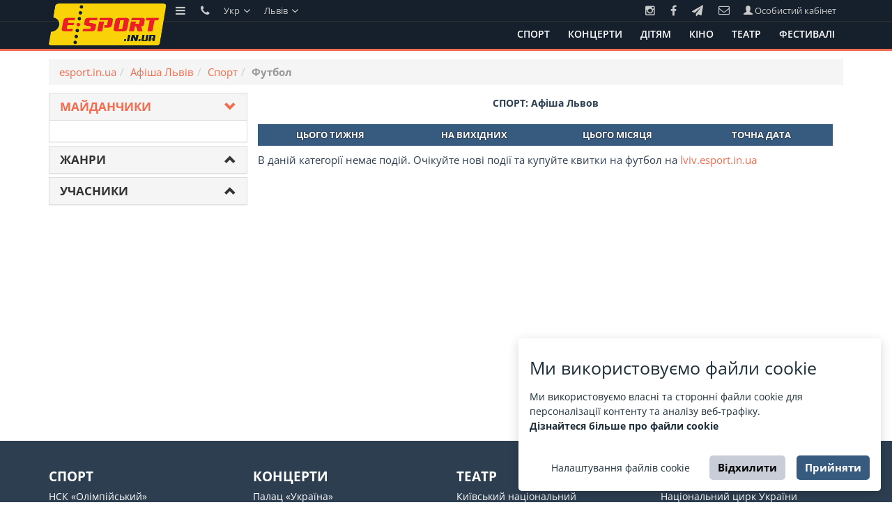

--- FILE ---
content_type: text/html; charset=UTF-8
request_url: https://lviv.esport.in.ua/uk/football
body_size: 14919
content:
<!DOCTYPE html>
<html lang="uk">

<head>
    <meta charset="utf-8"/>
    <meta http-equiv="X-UA-Compatible" content="IE=edge"/>
    <meta name="viewport" content="width=device-width, initial-scale=1"/>

    
    <meta name="og:title" content="СПОРТ: Афіша  Львов 2026, купити квитки esport.in.ua" />
<meta name="og:description" content="СПОРТ: афіша та розклад заходів 2026. Купити квитки онлайн, замовити та забронювати на esport.in.ua." />
<link rel="canonical" href="https://lviv.esport.in.ua/uk/football" />
<link hreflang="x-default" rel="alternate" href="https://lviv.esport.in.ua/uk/football" />
<link hreflang="uk" rel="alternate" href="https://lviv.esport.in.ua/uk/football" />
<link hreflang="en" rel="alternate" href="https://lviv.esport.in.ua/en/football" />
<link hreflang="ru" rel="alternate" href="https://lviv.esport.in.ua/ru/football" />
<link rel="stylesheet" type="text/css" href="/themes/esport/css/bootstrap.min.css" />
<link rel="stylesheet" type="text/css" href="/themes/esport/css/esport.css?v=20240321-2" />
<link rel="stylesheet" type="text/css" href="/themes/esport/css/daterangepicker.css" />
<link rel="stylesheet" type="text/css" href="/themes/esport/font-awesome/css/font-awesome.min.css" />
<link rel="stylesheet" type="text/css" href="/themes/esport/css/magnific-popup.min.css" />
<script type="text/javascript" src="/assets/ada7f6e4/jquery.min.js"></script>
<script type="text/javascript" src="/assets/ada7f6e4/jquery.cookie.js"></script>
<title>СПОРТ: Афіша  Львов 2026, купити квитки esport.in.ua</title>

    <meta name="кeywords" content="спорт, спорт львов, купити квитки, онлайн, ціни, афіша спорт"/>
    <meta name="description" content="СПОРТ: афіша та розклад заходів 2026. Купити квитки онлайн, замовити та забронювати на esport.in.ua."/>

    <link rel="icon" type="image/png" href="/themes/esport/img/esport_favicon.png">

    <meta name="google-site-verification" content="MJL8EdifvYMBYh2TdNMBHXSvgiZHEfOH8cLKLaOHJFM"/>
    <meta name="google-site-verification" content="pljpMkD0FgtHgz5LhwVDIQhfSC3ufnKYxmOkHy5H1n8"/>

    <meta name="w1-verification" content="140399694190"/>
        
    
    <!-- HTML5 Shim and Respond.js IE8 support of HTML5 elements and media queries -->
    <!-- WARNING: Respond.js doesn't work if you view the page via file:// -->
    <!--[if lt IE 9]>
    <script src="https://oss.maxcdn.com/libs/html5shiv/3.7.0/html5shiv.js"></script>
    <script src="https://oss.maxcdn.com/libs/respond.js/1.4.2/respond.min.js"></script>
    <![endif]-->

    <script>
        document.addEventListener("DOMContentLoaded", function() {
            moment.locale("uk");
        });
    </script>

    <script src="https://www.google.com/recaptcha/api.js"></script>

    <!-- Google Tag Manager -->
<script>(function(w,d,s,l,i){w[l]=w[l]||[];w[l].push({'gtm.start':
new Date().getTime(),event:'gtm.js'});var f=d.getElementsByTagName(s)[0],
j=d.createElement(s),dl=l!='dataLayer'?'&l='+l:'';j.async=true;j.src=
'https://www.googletagmanager.com/gtm.js?id='+i+dl;f.parentNode.insertBefore(j,f);
})(window,document,'script','dataLayer','GTM-P9RLG8' + '');
    window.dataLayer = window.dataLayer || [];
    function gtag() {
        dataLayer.push(arguments);
    }

    setCookiesConsentMode = function (consentMode, event = 'default') {
        let consentModeStates = {
            ad_storage:
                consentMode.includes('adConsentGranted') ? 'granted' : 'denied',
            ad_user_data:
                consentMode.includes('adUserDataGranted') ? 'granted' : 'denied',
            ad_personalization:
                consentMode.includes('adPersonalizationGranted') ? 'granted' : 'denied',
            analytics_storage:
                consentMode.includes('analyticsConsentGranted') ? 'granted' : 'denied',
            functionality_storage:
                consentMode.includes('functionalityConsentGranted') ? 'granted' : 'denied',
            personalization_storage:
                consentMode.includes('personalizationConsentGranted') ? 'granted' : 'denied',
            security_storage:
                consentMode.includes('securityConsentGranted') ? 'granted' : 'denied',
        };
        gtag('consent', event, consentModeStates);
    }
</script>
<!-- End Google Tag Manager -->

<!-- GoogleAnalytics -->
<script async src="https://www.googletagmanager.com/gtag/js?id=UA-68765433-1"></script>
<script>
    window.dataLayer = window.dataLayer || [];
    function gtag(){dataLayer.push(arguments);}

    setConfig1 = function () {
        gtag('js', new Date());
        gtag('config', 'UA-68765433-1');
    }
</script>
<!-- End GoogleAnalytics -->

<!-- Facebook Pixel Code -->
<script>
!function(f,b,e,v,n,t,s)
{if(f.fbq)return;n=f.fbq=function(){n.callMethod?
n.callMethod.apply(n,arguments):n.queue.push(arguments)};
if(!f._fbq)f._fbq=n;n.push=n;n.loaded=!0;n.version='2.0';
n.queue=[];t=b.createElement(e);t.async=!0;
t.src=v;s=b.getElementsByTagName(e)[0];
s.parentNode.insertBefore(t,s)}(window,document,'script',
'https://connect.facebook.net/en_US/fbevents.js');
 fbq('init', '2045829199080058');
fbq('track', 'PageView');
</script>
<noscript>
 <img height="1" width="1"
src="https://www.facebook.com/tr?id=2045829199080058&ev=PageView
&noscript=1"/>
</noscript>
<!-- End Facebook Pixel Code -->
    <link rel="stylesheet" type="text/css" href="/css/cookie-consent-master/cookie-consent.css">
<script src="/js/cookie-consent-master/cookie-consent.js"></script>
<div></div><script>
    // Initialize the popup and open it
    const cc = new CookieConsent({"title":"\u041c\u0438 \u0432\u0438\u043a\u043e\u0440\u0438\u0441\u0442\u043e\u0432\u0443\u0454\u043c\u043e \u0444\u0430\u0439\u043b\u0438 cookie","description":"\u041c\u0438 \u0432\u0438\u043a\u043e\u0440\u0438\u0441\u0442\u043e\u0432\u0443\u0454\u043c\u043e \u0432\u043b\u0430\u0441\u043d\u0456 \u0442\u0430 \u0441\u0442\u043e\u0440\u043e\u043d\u043d\u0456 \u0444\u0430\u0439\u043b\u0438 cookie \u0434\u043b\u044f \u043f\u0435\u0440\u0441\u043e\u043d\u0430\u043b\u0456\u0437\u0430\u0446\u0456\u0457 \u043a\u043e\u043d\u0442\u0435\u043d\u0442\u0443 \u0442\u0430 \u0430\u043d\u0430\u043b\u0456\u0437\u0443 \u0432\u0435\u0431-\u0442\u0440\u0430\u0444\u0456\u043a\u0443.<br><a target='_blank' href='\/uk\/pages\/public-offer'>\u0414\u0456\u0437\u043d\u0430\u0439\u0442\u0435\u0441\u044f \u0431\u0456\u043b\u044c\u0448\u0435 \u043f\u0440\u043e \u0444\u0430\u0439\u043b\u0438 cookie<\/a>","buttons":{"acceptAll":"\u041f\u0440\u0438\u0439\u043d\u044f\u0442\u0438","acceptSelected":"\u041f\u0440\u0438\u0439\u043d\u044f\u0442\u0438 \u0444\u0430\u0439\u043b\u0438 cookie","reject":"\u0412\u0456\u0434\u0445\u0438\u043b\u0438\u0442\u0438","showSettings":"\u041d\u0430\u043b\u0430\u0448\u0442\u0443\u0432\u0430\u043d\u043d\u044f \u0444\u0430\u0439\u043b\u0456\u0432 cookie","hideSettings":"\u0421\u0445\u043e\u0432\u0430\u0442\u0438"},"cookie":{"name":"cookie_consent","domain":".esport.in.ua","expiryDays":365,"secure":false,"sameSite":"Lax","inited":[],"updated":[]},"categories":{"adConsentGranted":{"label":"\u0417\u0431\u0435\u0440\u0456\u0433\u0430\u043d\u043d\u044f","description":"\u0414\u043e\u0437\u0432\u043e\u043b\u044f\u0454 \u0437\u0431\u0435\u0440\u0456\u0433\u0430\u043d\u043d\u044f (\u043d\u0430\u043f\u0440\u0438\u043a\u043b\u0430\u0434, \u0444\u0430\u0439\u043b\u0438 cookie), \u043f\u043e\u0432\u2019\u044f\u0437\u0430\u043d\u0435 \u0437 \u0440\u0435\u043a\u043b\u0430\u043c\u043e\u044e.","checked":true,"mandatory":true},"adUserDataGranted":{"label":"\u0414\u0430\u043d\u0456 \u043a\u043e\u0440\u0438\u0441\u0442\u0443\u0432\u0430\u0447\u0430","description":"\u0412\u0441\u0442\u0430\u043d\u043e\u0432\u043b\u044e\u0454 \u0437\u0433\u043e\u0434\u0443 \u043d\u0430 \u043d\u0430\u0434\u0441\u0438\u043b\u0430\u043d\u043d\u044f \u0434\u0430\u043d\u0438\u0445 \u043a\u043e\u0440\u0438\u0441\u0442\u0443\u0432\u0430\u0447\u0430 \u0432 Google \u0434\u043b\u044f \u0440\u0435\u043a\u043b\u0430\u043c\u043d\u0438\u0445 \u0446\u0456\u043b\u0435\u0439.","checked":true},"adPersonalizationGranted":{"label":"\u041f\u0435\u0440\u0441\u043e\u043d\u0430\u043b\u0456\u0437\u043e\u0432\u0430\u043d\u0430 \u0440\u0435\u043a\u043b\u0430\u043c\u0430","description":"\u0412\u0441\u0442\u0430\u043d\u043e\u0432\u043b\u044e\u0454 \u0437\u0433\u043e\u0434\u0443 \u043d\u0430 \u043f\u0435\u0440\u0441\u043e\u043d\u0430\u043b\u0456\u0437\u043e\u0432\u0430\u043d\u0443 \u0440\u0435\u043a\u043b\u0430\u043c\u0443.","checked":true},"analyticsConsentGranted":{"label":"\u0410\u043d\u0430\u043b\u0456\u0442\u0438\u043a\u0430","description":"\u0414\u043e\u0437\u0432\u043e\u043b\u044f\u0454 \u0437\u0431\u0435\u0440\u0456\u0433\u0430\u043d\u043d\u044f (\u043d\u0430\u043f\u0440\u0438\u043a\u043b\u0430\u0434, \u0444\u0430\u0439\u043b\u0438 cookie), \u043f\u043e\u0432\u2019\u044f\u0437\u0430\u043d\u0435 \u0437 \u0430\u043d\u0430\u043b\u0456\u0442\u0438\u043a\u043e\u044e, \u043d\u0430\u043f\u0440\u0438\u043a\u043b\u0430\u0434, \u0442\u0440\u0438\u0432\u0430\u043b\u0456\u0441\u0442\u044c \u0432\u0456\u0434\u0432\u0456\u0434\u0443\u0432\u0430\u043d\u043d\u044f.","checked":true},"functionalityConsentGranted":{"label":"\u0424\u0443\u043d\u043a\u0446\u0456\u043e\u043d\u0430\u043b\u044c\u043d\u0456\u0441\u0442\u044c","description":"\u0414\u043e\u0437\u0432\u043e\u043b\u044f\u0454 \u0437\u0431\u0435\u0440\u0456\u0433\u0430\u043d\u043d\u044f, \u044f\u043a\u0435 \u043f\u0456\u0434\u0442\u0440\u0438\u043c\u0443\u0454 \u0444\u0443\u043d\u043a\u0446\u0456\u043e\u043d\u0430\u043b\u044c\u043d\u0456\u0441\u0442\u044c \u0432\u0435\u0431\u0441\u0430\u0439\u0442\u0443 \u0430\u0431\u043e \u0434\u043e\u0434\u0430\u0442\u043a\u0430, \u043d\u0430\u043f\u0440\u0438\u043a\u043b\u0430\u0434, \u043c\u043e\u0432\u043d\u0456 \u043d\u0430\u043b\u0430\u0448\u0442\u0443\u0432\u0430\u043d\u043d\u044f.","checked":true},"personalizationConsentGranted":{"label":"\u041f\u0435\u0440\u0441\u043e\u043d\u0430\u043b\u0456\u0437\u0430\u0446\u0456\u044f","description":"\u0412\u0441\u0442\u0430\u043d\u043e\u0432\u043b\u044e\u0454 \u0437\u0433\u043e\u0434\u0443 \u043d\u0430 \u043f\u0435\u0440\u0441\u043e\u043d\u0430\u043b\u0456\u0437\u043e\u0432\u0430\u043d\u0443 \u0440\u0435\u043a\u043b\u0430\u043c\u0443.","checked":true},"securityConsentGranted":{"label":"\u0411\u0435\u0437\u043f\u0435\u043a\u0430","description":"\u0414\u043e\u0437\u0432\u043e\u043b\u044f\u0454 \u0437\u0431\u0435\u0440\u0456\u0433\u0430\u043d\u043d\u044f, \u043f\u043e\u0432\u2019\u044f\u0437\u0430\u043d\u0435 \u0456\u0437 \u0431\u0435\u0437\u043f\u0435\u043a\u043e\u044e, \u043d\u0430\u043f\u0440\u0438\u043a\u043b\u0430\u0434, \u0444\u0443\u043d\u043a\u0446\u0456\u0454\u044e \u0430\u0432\u0442\u0435\u043d\u0442\u0438\u0444\u0456\u043a\u0430\u0446\u0456\u0457, \u0437\u0430\u043f\u043e\u0431\u0456\u0433\u0430\u043d\u043d\u044f\u043c \u0448\u0430\u0445\u0440\u0430\u0439\u0441\u0442\u0432\u0443 \u0442\u0430 \u0456\u043d\u0448\u0438\u043c\u0438 \u0437\u0430\u0441\u043e\u0431\u0430\u043c\u0438 \u0437\u0430\u0445\u0438\u0441\u0442\u0443 \u043a\u043e\u0440\u0438\u0441\u0442\u0443\u0432\u0430\u0447\u0456\u0432.","checked":true}}});

    // Events
    cc.on("accept", (cc) => {
        setCookiesConsentMode(cc.acceptedCategories,'update');
    })
    cc.on("reject", (cc) => {
        setCookiesConsentMode(cc.acceptedCategories,'update');
    })
    cc.on("change", (cc) => {
        setCookiesConsentMode(cc.acceptedCategories,'update');
    })

    setCookiesConsentMode(cc.acceptedCategories);

    if (cc.need_update()) {
        setCookiesConsentMode(cc.acceptedCategories,'update');
    }

    setConfig1();
</script>
</head>

<body id="page-top" class="index">
<!-- Google Tag Manager (noscript) -->
<noscript><iframe src="https://www.googletagmanager.com/ns.html?id=GTM-P9RLG8" height="0" width="0" style="display:none;visibility:hidden"></iframe></noscript>
<!-- End Google Tag Manager (noscript) -->

<div class="container container-image  hidden-xs" style="height: 72px; position: relative;">
    <a class="navbar-brand brand-img hidden-xs" style="z-index: 1500" href="/uk">
        <img src="/themes/esport/img/logo_esport.png" alt="Афіша Львів: esport.in.ua" />    </a>
</div>


<div class="float-header-container hidden-xs">
    <div class="float-header-add container">
        <div class="float-header-content clearfix">
            <ul class="pull-left list-unstyled">
                <li>
                    <i class="fa fa-bars"></i>

                    <div class="header-menu-content" style="padding-left: 20%;">
                        <div class="menu-content-container container">
                            <ul class="menu-content-list">
<!--                                <li>-->
<!--                                    <a href="--><!--">--><!--</a>-->
<!--                                </li>-->
                                <li>
                                    <a href="/uk/pages/howto-buy-a-ticket">Як купити квиток</a>
                                </li>
<!--                                <li>-->
<!--                                    <a href="--><!--">--><!--</a>-->
<!--                                </li>-->
                                <li>
                                    <a href="/uk/pages/about-us">Про компанію</a>
                                </li>
                                <li>
                                    <a href="/uk/pages/public-offer">Договір публічної оферти</a>
                                </li>
                                <li>
                                    <a href="/uk/pages/return">Повернення та обмін квитків</a>
                                </li>
                                <li>
                                    <a href="/uk/pages/consumer">Інформація для споживача</a>
                                </li>
                            </ul>
                        </div>
                    </div>
                </li>

                <li style="display: none;">
                    <i class="fa fa-bars"></i>

                    <div class="header-menu-content" style="padding-left: 20%;">
                        <div class="menu-content-container container">
                            <ul class="menu-content-list">
                                
<!--<li><a href="--><!--">--><!--</a></li>-->
<!--<li><a href="--><!--">--><!--</a></li>-->
<!--<li><a href="--><!--">--><!--</a></li>-->
<!--<li><a href="--><!--">--><!--</a></li>-->
<!--<li><a href="--><!--">--><!--</a></li>-->

    <li>
        <a href="/uk/sport">
            Спорт        </a>
    </li>
    <li>
        <a href="/uk/concert">
            Концерти        </a>
    </li>
    <li>
        <a href="/uk/children">
            Дітям        </a>
    </li>
    <li>
        <a href="/uk/cinema">
            Кіно        </a>
    </li>
    <li>
        <a href="/uk/theatre">
            Театр        </a>
    </li>
    <li>
        <a href="/uk/festival">
            Фестивалі        </a>
    </li>
                            </ul>
                        </div>
                    </div>
                </li>

                <li>
                    <i class="fa fa-phone"></i>

                    <div class="header-menu-content" itemscope itemtype="http://schema.org/Organization">
                        <meta itemprop="name" content="Еспорт груп"/>
                        <meta itemprop="email" content="support@esport.in.ua"/>

                        <div class="menu-content-container container" style="padding-left: 140px;">
                            <ul class="menu-content-list">
                                <li class="header-address">
                                    <a href="/uk/pages/cash-desks" title="Наші каси" itemprop="address" itemscope itemtype="http://schema.org/PostalAddress">
                                        <span itemprop="addressLocality">м. Київ</span>, <span itemprop="streetAddress">вул. Інститутська, 1</span><br/>
                                        Центральний вхід МЦКМ Жовтневий Палац                                    </a>
                                </li>
                            </ul>
                        </div>
                    </div>
                </li>

                <li>
                    <a href="javascript: void(0);">
                        Укр                        <i class="fa fa-angle-down"></i>
                    </a>

                    <div id="languages" class="header-menu-content">
                        <div class="menu-content-container container" style="padding-left: 150px;">
                            <ul class="menu-content-list">
                                <li><a rel="nofollow" href="/uk/football">Українська</a></li>
                                <li><a rel="nofollow" href="/en/football">English</a></li>
                            </ul>
                        </div>
                    </div>
                </li>

                <li>
                    <a href="javascript: void(0);">
                        Львів                        <i class="fa fa-angle-down"></i>
                    </a>

                    <div class="header-menu-content">
                        <div class="menu-content-container container" style="padding-left: 150px;">
                            <ul class="menu-content-list">
                                                                    <li>
                                        <a rel="nofollow" href="https://ol.esport.in.ua/uk">Олександрія</a>
                                    </li>
                                                                    <li>
                                        <a rel="nofollow" href="https://bilacerkva.esport.in.ua/uk">Біла Церква</a>
                                    </li>
                                                                    <li>
                                        <a rel="nofollow" href="https://brovary.esport.in.ua/uk">Бровари</a>
                                    </li>
                                                                    <li>
                                        <a rel="nofollow" href="https://vn.esport.in.ua/uk">Вінниця</a>
                                    </li>
                                                                    <li>
                                        <a rel="nofollow" href="https://dnepr.esport.in.ua/uk">Дніпро</a>
                                    </li>
                                                                    <li>
                                        <a rel="nofollow" href="https://druzhkovka.esport.in.ua/uk">Дружківка</a>
                                    </li>
                                                                    <li>
                                        <a rel="nofollow" href="https://zhyt.esport.in.ua/uk">Житомир</a>
                                    </li>
                                                                    <li>
                                        <a rel="nofollow" href="https://zp.esport.in.ua/uk">Запоріжжя</a>
                                    </li>
                                                                    <li>
                                        <a rel="nofollow" href="https://if.esport.in.ua/uk">Івано-Франківськ</a>
                                    </li>
                                                                    <li>
                                        <a rel="nofollow" href="https://esport.in.ua/uk">Київ</a>
                                    </li>
                                                                    <li>
                                        <a rel="nofollow" href="https://kramatorsk.esport.in.ua/uk">Краматорск</a>
                                    </li>
                                                                    <li>
                                        <a rel="nofollow" href="https://kremenchug.esport.in.ua/uk">Кременчук</a>
                                    </li>
                                                                    <li>
                                        <a rel="nofollow" href="https://krivoy-rog.esport.in.ua/uk">Кривий Ріг</a>
                                    </li>
                                                                    <li>
                                        <a rel="nofollow" href="https://lutsk.esport.in.ua/uk">Луцьк</a>
                                    </li>
                                                                    <li>
                                        <a rel="nofollow" href="https://lviv.esport.in.ua/uk">Львів</a>
                                    </li>
                                                                    <li>
                                        <a rel="nofollow" href="https://odessa.esport.in.ua/uk">Одеса</a>
                                    </li>
                                                                    <li>
                                        <a rel="nofollow" href="https://pl.esport.in.ua/uk">Полтава</a>
                                    </li>
                                                                    <li>
                                        <a rel="nofollow" href="https://rv.esport.in.ua/uk">Рівне</a>
                                    </li>
                                                                    <li>
                                        <a rel="nofollow" href="https://smila.esport.in.ua/uk">Смила</a>
                                    </li>
                                                                    <li>
                                        <a rel="nofollow" href="https://sumy.esport.in.ua/uk">Суми</a>
                                    </li>
                                                                    <li>
                                        <a rel="nofollow" href="https://te.esport.in.ua/uk">Тернопіль</a>
                                    </li>
                                                                    <li>
                                        <a rel="nofollow" href="https://uz.esport.in.ua/uk">Ужгород</a>
                                    </li>
                                                                    <li>
                                        <a rel="nofollow" href="https://kharkov.esport.in.ua/uk">Харків</a>
                                    </li>
                                                                    <li>
                                        <a rel="nofollow" href="https://kn.esport.in.ua/uk">Херсон</a>
                                    </li>
                                                                    <li>
                                        <a rel="nofollow" href="https://ck.esport.in.ua/uk">Черкаси</a>
                                    </li>
                                                                    <li>
                                        <a rel="nofollow" href="https://cg.esport.in.ua/uk">Чернігів</a>
                                    </li>
                                                            </ul>
                        </div>
                    </div>
                </li>
            </ul>

            <ul class="pull-right">
                                    <a href="https://www.instagram.com/esportinua" target="_blank">
                        <li><i class="fa fa-instagram"></i></li>
                    </a>
                
                                    <a href="https://www.facebook.com/esportinua/" target="_blank">
                        <li><i class="fa fa-facebook"></i></li>
                    </a>
                
                                    <a href="https://t.me/esportinua" target="_blank">
                        <li><i class="fa fa-paper-plane"></i></li>
                    </a>
                
                <li class="subscribe">
                    <a href="javascript: void(0);" onclick="toggleSubscribeForm();" style="margin-top: -1px; padding-bottom: 1px;" title="Подписаться на E-mail рассылку"><i class="fa fa-envelope-o"></i></a>

                    
<div id="subscribeModal" class="float-modal" style="margin-left: -307px;">
	<div class="float-modal-content">

		<div class="float-modal-close" onclick="hideModal('#subscribeModal'); setSubscribeModalCookie(30);">&times;</div>

		<div class="float-modal-header">
            Підпишіться на розсилку від esport.in.ua!
		</div>

		<div class="float-modal-body">
			<div class="text-center subscription-form-container">
				<div class="step1 steps">

                    <div class="group text-left">Ви будете отримувати:</div>

                    <div class="group">
                        <ul class="items-list list-unstyled clearfix">
                            <li><i class="fa fa-check"></i> добірку найсвіжіших та цікавих новин зі світу мистецтва</li>
                            <li><i class="fa fa-check"></i> інформацію про майбутні події і знижки на них</li>
                        </ul>
                    </div>

					<div class="double-group">
						<span class="span2"></span>
                        <button class="btn btn-danger btn-sm" onclick="subscriptionSecondStep();">Хочу</button>
                        <a class="btn btn-link btn-xs" href="javascript: void(0);" onclick="hideModal('#subscribeModal'); setSubscribeModalCookie(30);">Ні, дякую</a>
					</div>

                    <div>Вже підписалися <strong>148 269</strong> людина</div>
				</div>

                <div class="step2 steps">
                    <div class="double-group">Вкажіть E-mail, на який Ви б хотіли отримувати нашу розсилку. І Ваше ім'я, що б ми знали як до Вас звертатися.</div>

                    <div class="input-group input-group-sm">
                        <div class="input-group-addon"><i class="fa fa-envelope-o" style="width: 20px;"></i></div>
                        <input type="text" id="subscribeEmail" class="form-control input-sm" name="Subscriptions[email]" placeholder="E-mail" max="100" />
                    </div>

                    <div class="input-group input-group-sm">
                        <div class="input-group-addon"><i class="fa fa-user" style="width: 20px;"></i></div>
                        <input type="text" id="subscribeName" class="form-control" name="Subscriptions[name]" placeholder="Ваше ім'я" maxlength="100" />
                    </div>

                    <button class="btn btn-primary btn-block btn-sm" onclick="addSubscription();">Підписатися</button>
                </div>
			</div>
		</div>
	</div>

	<div class="float-modal-arrow"></div>
</div>

<script>
	function subscriptionSecondStep() {
		$(".subscription-form-container .step1").hide();
		$(".subscription-form-container .step2").show(0, function() {
			$("#subscribeEmail").focus();
		});
	}

	function addSubscription() {
		var data = { "Subscriptions[email]": $("#subscribeEmail").val(), "Subscriptions[name]": $("#subscribeName").val() };

		$.post("/uk/addSubscription", data, function(response) {
			if(response == "ok") {
                $("#subscribeModal .float-modal-header").hide().next().find(".subscription-form-container").html('Ваша підписка успішно оформлена.' + '<br />' + 'Дякуємо!');
				setSubscribeModalCookie(360);
			} else {
				alert(response);
			}
		});

		return false;
	}
</script>
                </li>

                
                <li class="hidden-sm">
                    <a href="https://widget.esport.in.ua/uk/widget80site1009/user/orders" target="_blank">
                        <i class="glyphicon glyphicon-user"></i> Особистий кабінет                    </a>
                </li>
            </ul>
        </div>
    </div>
</div>

<nav class="navbar navbar-default navbar-fixed-top navbar-shrink">
    <div class="container">
        <div class="navbar-header">
            <button type="button" class="navbar-toggle pull-left" style="margin-right: 0; margin-left: 15px;"
                    data-toggle="collapse" data-target="#navbar-collapse-1">
                <span class="sr-only">Toggle navigation</span>
                <i style="color: #fff;" class="glyphicon glyphicon-cog"></i>
            </button>

            <button type="button" class="navbar-toggle" data-toggle="collapse" data-target="#category-menu">
                <i style="color: #fff;" class="fa fa-bars"></i>
            </button>

            <div class="navbar-center navbar-brand hidden-sm hidden-md hidden-lg">
                <a class="navbar-brand"
                   href="/uk">ESPORT<span class="red">.in.ua</span></a>
            </div>
        </div>

        <div class="collapse navbar-collapse" id="navbar-collapse-1">
            <ul class="navbar-categories-list nav nav-pills hidden-xs pull-right">
                
<!--<li>-->
<!--    <a href="--><!--">-->
<!--        <span>--><!--</span>-->
<!--    </a>-->
<!--</li>-->
<!---->
<!--<li>-->
<!--    <a href="--><!--">-->
<!--        <span>--><!--</span>-->
<!--    </a>-->
<!--</li>-->
<!---->
<!--<li>-->
<!--    <a href="--><!--">-->
<!--        <span>--><!--</span>-->
<!--    </a>-->
<!--</li>-->
<!---->
<!--<li>-->
<!--    <a href="--><!--">-->
<!--        <span>--><!--</span>-->
<!--    </a>-->
<!--</li>-->

<!--<li style="display: none;">-->
<!--    <a href="--><!--">-->
<!--        <span>--><!--</span>-->
<!--    </a>-->
<!--</li>-->

<!--<li style="display: none;">-->
<!--    <a href="--><!--">-->
<!--        <span>--><!--</span>-->
<!--    </a>-->
<!--</li>-->

    <li>
        <a href="/uk/sport">
            <span>Спорт</span>
        </a>
    </li>
    <li>
        <a href="/uk/concert">
            <span>Концерти</span>
        </a>
    </li>
    <li>
        <a href="/uk/children">
            <span>Дітям</span>
        </a>
    </li>
    <li>
        <a href="/uk/cinema">
            <span>Кіно</span>
        </a>
    </li>

    <li>
        <a href="/uk/theatre">
            <span>Театр</span>
        </a>
    </li>
    <li>
        <a href="/uk/festival">
            <span>Фестивалі</span>
        </a>
    </li>

<!--<li role="presentation" class="dropdown">-->
<!--    <a class="dropdown-toggle text-nowrap" data-toggle="dropdown" href="#" role="button" aria-haspopup="true" aria-expanded="false">-->
<!--        <span>--><!-- <span class="caret"></span></span>-->
<!--    </a>-->
<!---->
<!--    <ul class="dropdown-menu dropdown-menu-right">-->
<!--        <li style="display: none;">-->
<!--            <a href="--><!--">-->
<!--                <span>--><!--</span>-->
<!--            </a>-->
<!--        </li>-->
<!---->
<!--        --><!--            <li>-->
<!--                <a href="--><!--">-->
<!--                    --><!--                </a>-->
<!--            </li>-->
<!--        --><!--    </ul>-->
<!--</li>-->
            </ul>

            <div class="col-xs-12 col-sm-4 col-md-3 pull-right">
                <ul class="nav navbar visible-xs">
                    <li>
                        <a class="dropdown-toggle" data-toggle="dropdown" role="button" aria-haspopup="true"
                           aria-expanded="false"
                           href="javascript: void(0);">Львів <span
                                    class="caret"></span></a>

                        <ul class="dropdown-menu">
                                                                                            <li class="">
                                    <a rel="nofollow" href="https://ol.esport.in.ua/uk">Олександрія</a>
                                </li>
                                                                                            <li class="">
                                    <a rel="nofollow" href="https://bilacerkva.esport.in.ua/uk">Біла Церква</a>
                                </li>
                                                                                            <li class="">
                                    <a rel="nofollow" href="https://brovary.esport.in.ua/uk">Бровари</a>
                                </li>
                                                                                            <li class="">
                                    <a rel="nofollow" href="https://vn.esport.in.ua/uk">Вінниця</a>
                                </li>
                                                                                            <li class="">
                                    <a rel="nofollow" href="https://dnepr.esport.in.ua/uk">Дніпро</a>
                                </li>
                                                                                            <li class="">
                                    <a rel="nofollow" href="https://druzhkovka.esport.in.ua/uk">Дружківка</a>
                                </li>
                                                                                            <li class="">
                                    <a rel="nofollow" href="https://zhyt.esport.in.ua/uk">Житомир</a>
                                </li>
                                                                                            <li class="">
                                    <a rel="nofollow" href="https://zp.esport.in.ua/uk">Запоріжжя</a>
                                </li>
                                                                                            <li class="">
                                    <a rel="nofollow" href="https://if.esport.in.ua/uk">Івано-Франківськ</a>
                                </li>
                                                                                            <li class="">
                                    <a rel="nofollow" href="https://esport.in.ua/uk">Київ</a>
                                </li>
                                                                                            <li class="">
                                    <a rel="nofollow" href="https://kramatorsk.esport.in.ua/uk">Краматорск</a>
                                </li>
                                                                                            <li class="">
                                    <a rel="nofollow" href="https://kremenchug.esport.in.ua/uk">Кременчук</a>
                                </li>
                                                                                            <li class="">
                                    <a rel="nofollow" href="https://krivoy-rog.esport.in.ua/uk">Кривий Ріг</a>
                                </li>
                                                                                            <li class="">
                                    <a rel="nofollow" href="https://lutsk.esport.in.ua/uk">Луцьк</a>
                                </li>
                                                                                            <li class="active">
                                    <a rel="nofollow" href="https://lviv.esport.in.ua/uk">Львів</a>
                                </li>
                                                                                            <li class="">
                                    <a rel="nofollow" href="https://odessa.esport.in.ua/uk">Одеса</a>
                                </li>
                                                                                            <li class="">
                                    <a rel="nofollow" href="https://pl.esport.in.ua/uk">Полтава</a>
                                </li>
                                                                                            <li class="">
                                    <a rel="nofollow" href="https://rv.esport.in.ua/uk">Рівне</a>
                                </li>
                                                                                            <li class="">
                                    <a rel="nofollow" href="https://smila.esport.in.ua/uk">Смила</a>
                                </li>
                                                                                            <li class="">
                                    <a rel="nofollow" href="https://sumy.esport.in.ua/uk">Суми</a>
                                </li>
                                                                                            <li class="">
                                    <a rel="nofollow" href="https://te.esport.in.ua/uk">Тернопіль</a>
                                </li>
                                                                                            <li class="">
                                    <a rel="nofollow" href="https://uz.esport.in.ua/uk">Ужгород</a>
                                </li>
                                                                                            <li class="">
                                    <a rel="nofollow" href="https://kharkov.esport.in.ua/uk">Харків</a>
                                </li>
                                                                                            <li class="">
                                    <a rel="nofollow" href="https://kn.esport.in.ua/uk">Херсон</a>
                                </li>
                                                                                            <li class="">
                                    <a rel="nofollow" href="https://ck.esport.in.ua/uk">Черкаси</a>
                                </li>
                                                                                            <li class="">
                                    <a rel="nofollow" href="https://cg.esport.in.ua/uk">Чернігів</a>
                                </li>
                                                    </ul>
                    </li>

                    <li>
                        <a class="dropdown-toggle" data-toggle="dropdown" role="button" aria-haspopup="true"
                           aria-expanded="false" href="javascript: void(0);">
                            Укр                            <span class="caret"></span>
                        </a>

                        <ul class="dropdown-menu">
                            <li><a rel="nofollow" href="/uk/football">Українська</a></li>
                            <li><a rel="nofollow" href="/en/football">English</a></li>
                        </ul>
                    </li>

                    <li><a href="/uk/pages/cash-desks">Наші каси</a>
                    </li>
                    <li>
                        <a href="/uk/pages/howto-buy-a-ticket">Як купити квиток</a>
                    </li>
                    <li>
                        <a href="/uk/pages/tickets-delivery">Доставка квитків</a>
                    </li>
                    <li><a href="/uk/pages/about-us">Про компанію</a></li>
                    <li>
                        <a href="/uk/pages/public-offer">Договір публічної оферти</a>
                    </li>
                    <li>
                        <a href="/uk/pages/return">Повернення та обмін квитків</a>
                    </li>
                    <li>
                        <a href="/uk/pages/consumer">Інформація для споживача</a>
                    </li>
                </ul>
            </div>
        </div>
    </div>
</nav>

<div id="category-menu" class="panel panel-default panel-collapse collapse hidden-sm hidden-md hidden-lg">
    <div class="category-menu__close-button" data-toggle="collapse" data-target="#category-menu">
        <i class="fa fa-close"></i>
    </div>

    <div class="clearfix"></div>

    <div class="category-menu__scoll-container">
        <ul class="nav nav-pills nav-stacked">
            
<!--<li><a href="--><!--">--><!--</a></li>-->
<!--<li><a href="--><!--">--><!--</a></li>-->
<!--<li><a href="--><!--">--><!--</a></li>-->
<!--<li><a href="--><!--">--><!--</a></li>-->
<!--<li><a href="--><!--">--><!--</a></li>-->

    <li>
        <a href="/uk/sport">
            Спорт        </a>
    </li>
    <li>
        <a href="/uk/concert">
            Концерти        </a>
    </li>
    <li>
        <a href="/uk/children">
            Дітям        </a>
    </li>
    <li>
        <a href="/uk/cinema">
            Кіно        </a>
    </li>
    <li>
        <a href="/uk/theatre">
            Театр        </a>
    </li>
    <li>
        <a href="/uk/festival">
            Фестивалі        </a>
    </li>
        </ul>
    </div>
</div>
    <div class="container breadcrumbs-container">
        <ol class="breadcrumb" itemscope="itemscope" itemtype="http://schema.org/BreadcrumbList"><li itemscope="itemscope" itemprop="itemListElement" itemtype="http://schema.org/ListItem"><a itemprop="item" href="https://esport.in.ua/"><span itemprop="name" url="https://esport.in.ua/">esport.in.ua</span></a><meta itemprop="position" content="1"></li><li itemscope="itemscope" itemprop="itemListElement" itemtype="http://schema.org/ListItem"><a itemprop="item" href="https://lviv.esport.in.ua/uk"><span itemprop="name" url="/uk">Афіша Львів</span></a><meta itemprop="position" content="2"></li><li itemscope="itemscope" itemprop="itemListElement" itemtype="http://schema.org/ListItem"><a itemprop="item" href="https://lviv.esport.in.ua/uk/sport"><span itemprop="name" url="https://lviv.esport.in.ua/uk/sport">Спорт</span></a><meta itemprop="position" content="3"></li><li itemscope="itemscope" itemprop="itemListElement" itemtype="http://schema.org/ListItem" class="active"><strong itemprop="item"><span itemprop="name">Футбол</span></strong><meta itemprop="position" content="4"></li></ol>    </div>


<div class="container main-container">
	<div id="container-category" class="page clearfix">
		<div class="filters clearfix col-sm-3">
			<div class="row panel-group accordion-w-icons" id="theatre-filters" role="tablist" aria-multiselectable="true">
				<div class="panel panel-default">
					<div class="panel-heading" role="tab" id="headingOne">
						<h4 class="panel-title">
							<a role="button" data-toggle="collapse" data-parent="#theatre-filters" href="#collapseSites" aria-expanded="true" aria-controls="collapseSites" class="panelLink active">
								<i class="pull-right glyphicon glyphicon-chevron-down"></i>
								<i class="pull-right glyphicon glyphicon-chevron-up"></i>

								МАЙДАНЧИКИ							</a>
						</h4>
					</div>

					<div id="collapseSites" class="panel-collapse collapse in" role="tabpanel" aria-labelledby="headingOne">
						<div class="panel-body category-panel">
							<div class="list-group text-nowrap nooffset">
								
							</div>
						</div>
					</div>
				</div>

									<div class="panel panel-default">
						<div class="panel-heading" role="tab" id="headingTwo">
							<h4 class="panel-title">
								<a class="collapsed panelLink" role="button" data-toggle="collapse" data-parent="#theatre-filters" href="#collapseGenres" aria-expanded="false" aria-controls="collapseGenres">
									<i class="pull-right glyphicon glyphicon-chevron-down"></i>
									<i class="pull-right glyphicon glyphicon-chevron-up"></i>

									ЖАНРИ								</a>
							</h4>
						</div>

						<div id="collapseGenres" class="panel-collapse collapse" role="tabpanel" aria-labelledby="headingTwo">
							<div class="panel-body category-panel">
								<div class="list-group text-nowrap nooffset">
									<a class="list-group-item text-ellipsis" href="javascript: showGenre(0)">
										<div class="tag-name">Усі</div>
									</a>

																			<a class="list-group-item text-ellipsis" href="javascript: showGenre(28)">
											<div class="tag-name">
												Футбол											</div>
										</a>
																			<a class="list-group-item text-ellipsis" href="javascript: showGenre(29)">
											<div class="tag-name">
												Баскетбол											</div>
										</a>
																			<a class="list-group-item text-ellipsis" href="javascript: showGenre(47)">
											<div class="tag-name">
												Фігурне катання											</div>
										</a>
																			<a class="list-group-item text-ellipsis" href="javascript: showGenre(82)">
											<div class="tag-name">
												Хокей											</div>
										</a>
																			<a class="list-group-item text-ellipsis" href="javascript: showGenre(91)">
											<div class="tag-name">
												Бокс											</div>
										</a>
																			<a class="list-group-item text-ellipsis" href="javascript: showGenre(96)">
											<div class="tag-name">
												Гонки											</div>
										</a>
																			<a class="list-group-item text-ellipsis" href="javascript: showGenre(101)">
											<div class="tag-name">
												Танці											</div>
										</a>
																			<a class="list-group-item text-ellipsis" href="javascript: showGenre(102)">
											<div class="tag-name">
												Кінний											</div>
										</a>
																			<a class="list-group-item text-ellipsis" href="javascript: showGenre(103)">
											<div class="tag-name">
												Фітнес											</div>
										</a>
																			<a class="list-group-item text-ellipsis" href="javascript: showGenre(111)">
											<div class="tag-name">
												Кіберспорт											</div>
										</a>
																			<a class="list-group-item text-ellipsis" href="javascript: showGenre(115)">
											<div class="tag-name">
												Борьба											</div>
										</a>
																			<a class="list-group-item text-ellipsis" href="javascript: showGenre(116)">
											<div class="tag-name">
												Футзал											</div>
										</a>
																			<a class="list-group-item text-ellipsis" href="javascript: showGenre(117)">
											<div class="tag-name">
												Гандбол											</div>
										</a>
																			<a class="list-group-item text-ellipsis" href="javascript: showGenre(118)">
											<div class="tag-name">
												Джиу-джитсу											</div>
										</a>
																	</div>
							</div>
						</div>
					</div>
				
                                    <div class="panel panel-default">
                        <div class="panel-heading" role="tab" id="headingThree">
                            <h4 class="panel-title">
                                <a class="collapsed panelLink" role="button" data-toggle="collapse" data-parent="#theatre-filters" href="#collapseOpponents" aria-expanded="false" aria-controls="collapseOpponents">
                                    <i class="pull-right glyphicon glyphicon-chevron-down"></i>
                                    <i class="pull-right glyphicon glyphicon-chevron-up"></i>

                                    УЧАСНИКИ                                </a>
                            </h4>
                        </div>

                        <div id="collapseOpponents" class="panel-collapse collapse" role="tabpanel" aria-labelledby="headingThree">
                            <div class="panel-body category-panel">
                                <div class="list-group text-nowrap nooffset">
                                                                            <a class="list-group-item text-ellipsis" href="javascript: void(0);" onclick="selectOpponent(56); return false;" id="opponent-56">
                                            Збірна Словенії з футболу                                        </a>
                                                                            <a class="list-group-item text-ellipsis" href="javascript: void(0);" onclick="selectOpponent(1); return false;" id="opponent-1">
                                            Шахтар (Донецьк)                                        </a>
                                                                            <a class="list-group-item text-ellipsis" href="javascript: void(0);" onclick="selectOpponent(2); return false;" id="opponent-2">
                                            БК «Будівельник»                                        </a>
                                                                            <a class="list-group-item text-ellipsis" href="javascript: void(0);" onclick="selectOpponent(3); return false;" id="opponent-3">
                                            Володимир Кличко                                        </a>
                                                                            <a class="list-group-item text-ellipsis" href="javascript: void(0);" onclick="selectOpponent(4); return false;" id="opponent-4">
                                            Світлана Лобода                                        </a>
                                                                            <a class="list-group-item text-ellipsis" href="javascript: void(0);" onclick="selectOpponent(5); return false;" id="opponent-5">
                                            MARILYN MANSON                                        </a>
                                                                            <a class="list-group-item text-ellipsis" href="javascript: void(0);" onclick="selectOpponent(6); return false;" id="opponent-6">
                                            Depeche Mode                                        </a>
                                                                            <a class="list-group-item text-ellipsis" href="javascript: void(0);" onclick="selectOpponent(7); return false;" id="opponent-7">
                                            Сухішвілі                                        </a>
                                                                            <a class="list-group-item text-ellipsis" href="javascript: void(0);" onclick="selectOpponent(8); return false;" id="opponent-8">
                                            Андреа Бочеллі                                        </a>
                                                                            <a class="list-group-item text-ellipsis" href="javascript: void(0);" onclick="selectOpponent(9); return false;" id="opponent-9">
                                            Володимир Ткаченко                                        </a>
                                                                            <a class="list-group-item text-ellipsis" href="javascript: void(0);" onclick="selectOpponent(10); return false;" id="opponent-10">
                                             Злата Огневич                                        </a>
                                                                            <a class="list-group-item text-ellipsis" href="javascript: void(0);" onclick="selectOpponent(11); return false;" id="opponent-11">
                                            Оля Полякова                                        </a>
                                                                            <a class="list-group-item text-ellipsis" href="javascript: void(0);" onclick="selectOpponent(12); return false;" id="opponent-12">
                                            Піккардійська Терція                                        </a>
                                                                            <a class="list-group-item text-ellipsis" href="javascript: void(0);" onclick="selectOpponent(13); return false;" id="opponent-13">
                                            Руслан Квінта                                        </a>
                                                                            <a class="list-group-item text-ellipsis" href="javascript: void(0);" onclick="selectOpponent(14); return false;" id="opponent-14">
                                            Comedy Woman                                        </a>
                                                                            <a class="list-group-item text-ellipsis" href="javascript: void(0);" onclick="selectOpponent(15); return false;" id="opponent-15">
                                            Evanescence                                        </a>
                                                                            <a class="list-group-item text-ellipsis" href="javascript: void(0);" onclick="selectOpponent(16); return false;" id="opponent-16">
                                            Друга Ріка                                        </a>
                                                                            <a class="list-group-item text-ellipsis" href="javascript: void(0);" onclick="selectOpponent(17); return false;" id="opponent-17">
                                            Збірна України з футзалу                                        </a>
                                                                            <a class="list-group-item text-ellipsis" href="javascript: void(0);" onclick="selectOpponent(18); return false;" id="opponent-18">
                                            Збірна України з хокею з шайбою                                        </a>
                                                                            <a class="list-group-item text-ellipsis" href="javascript: void(0);" onclick="selectOpponent(19); return false;" id="opponent-19">
                                            ФК Динамо Київ                                        </a>
                                                                            <a class="list-group-item text-ellipsis" href="javascript: void(0);" onclick="selectOpponent(20); return false;" id="opponent-20">
                                            ФК Олімпік                                        </a>
                                                                            <a class="list-group-item text-ellipsis" href="javascript: void(0);" onclick="selectOpponent(21); return false;" id="opponent-21">
                                            ФК Чорноморець                                        </a>
                                                                            <a class="list-group-item text-ellipsis" href="javascript: void(0);" onclick="selectOpponent(22); return false;" id="opponent-22">
                                            ФК Сталь                                        </a>
                                                                            <a class="list-group-item text-ellipsis" href="javascript: void(0);" onclick="selectOpponent(23); return false;" id="opponent-23">
                                            ФК Карпати                                        </a>
                                                                            <a class="list-group-item text-ellipsis" href="javascript: void(0);" onclick="selectOpponent(24); return false;" id="opponent-24">
                                            БК Хімік                                        </a>
                                                                            <a class="list-group-item text-ellipsis" href="javascript: void(0);" onclick="selectOpponent(25); return false;" id="opponent-25">
                                            БК Біпа                                        </a>
                                                                            <a class="list-group-item text-ellipsis" href="javascript: void(0);" onclick="selectOpponent(26); return false;" id="opponent-26">
                                            БК Дніпро                                        </a>
                                                                            <a class="list-group-item text-ellipsis" href="javascript: void(0);" onclick="selectOpponent(27); return false;" id="opponent-27">
                                            Збірна України з футболу                                        </a>
                                                                            <a class="list-group-item text-ellipsis" href="javascript: void(0);" onclick="selectOpponent(28); return false;" id="opponent-28">
                                            Збірна Хорватії з футболу                                        </a>
                                                                            <a class="list-group-item text-ellipsis" href="javascript: void(0);" onclick="selectOpponent(29); return false;" id="opponent-29">
                                            ФК «Олександрія»                                        </a>
                                                                            <a class="list-group-item text-ellipsis" href="javascript: void(0);" onclick="selectOpponent(30); return false;" id="opponent-30">
                                            Фінська національна футбольна команда                                        </a>
                                                                            <a class="list-group-item text-ellipsis" href="javascript: void(0);" onclick="selectOpponent(31); return false;" id="opponent-31">
                                            ФК Зоря                                        </a>
                                                                            <a class="list-group-item text-ellipsis" href="javascript: void(0);" onclick="selectOpponent(32); return false;" id="opponent-32">
                                            ФК Дніпро                                        </a>
                                                                            <a class="list-group-item text-ellipsis" href="javascript: void(0);" onclick="selectOpponent(33); return false;" id="opponent-33">
                                            ФК Ворскла                                        </a>
                                                                            <a class="list-group-item text-ellipsis" href="javascript: void(0);" onclick="selectOpponent(34); return false;" id="opponent-34">
                                            Збірна України з гандболу серед чоловіків                                        </a>
                                                                            <a class="list-group-item text-ellipsis" href="javascript: void(0);" onclick="selectOpponent(35); return false;" id="opponent-35">
                                            ФК Зірка                                        </a>
                                                                            <a class="list-group-item text-ellipsis" href="javascript: void(0);" onclick="selectOpponent(36); return false;" id="opponent-36">
                                            Збірна Мальти з футболу                                        </a>
                                                                            <a class="list-group-item text-ellipsis" href="javascript: void(0);" onclick="selectOpponent(37); return false;" id="opponent-37">
                                            Збірна Ісландії з футболу                                        </a>
                                                                            <a class="list-group-item text-ellipsis" href="javascript: void(0);" onclick="selectOpponent(38); return false;" id="opponent-38">
                                            ФК Янг Бойз                                        </a>
                                                                            <a class="list-group-item text-ellipsis" href="javascript: void(0);" onclick="selectOpponent(39); return false;" id="opponent-39">
                                            ФК Десна                                        </a>
                                                                            <a class="list-group-item text-ellipsis" href="javascript: void(0);" onclick="selectOpponent(40); return false;" id="opponent-40">
                                            ФК Балкани                                        </a>
                                                                            <a class="list-group-item text-ellipsis" href="javascript: void(0);" onclick="selectOpponent(41); return false;" id="opponent-41">
                                            ФК «Маріуполь»                                        </a>
                                                                            <a class="list-group-item text-ellipsis" href="javascript: void(0);" onclick="selectOpponent(42); return false;" id="opponent-42">
                                            ФК Колос                                        </a>
                                                                            <a class="list-group-item text-ellipsis" href="javascript: void(0);" onclick="selectOpponent(43); return false;" id="opponent-43">
                                            ФК «Зірка» Кропивницький                                        </a>
                                                                            <a class="list-group-item text-ellipsis" href="javascript: void(0);" onclick="selectOpponent(44); return false;" id="opponent-44">
                                            ФК Марітіму                                        </a>
                                                                            <a class="list-group-item text-ellipsis" href="javascript: void(0);" onclick="selectOpponent(45); return false;" id="opponent-45">
                                            НК «Верес»                                        </a>
                                                                            <a class="list-group-item text-ellipsis" href="javascript: void(0);" onclick="selectOpponent(46); return false;" id="opponent-46">
                                            ФК Черкаський Дніпро                                        </a>
                                                                            <a class="list-group-item text-ellipsis" href="javascript: void(0);" onclick="selectOpponent(47); return false;" id="opponent-47">
                                            Скендербеу                                        </a>
                                                                            <a class="list-group-item text-ellipsis" href="javascript: void(0);" onclick="selectOpponent(48); return false;" id="opponent-48">
                                            Наполі                                        </a>
                                                                            <a class="list-group-item text-ellipsis" href="javascript: void(0);" onclick="selectOpponent(49); return false;" id="opponent-49">
                                            Збірна Косово з футболу                                        </a>
                                                                            <a class="list-group-item text-ellipsis" href="javascript: void(0);" onclick="selectOpponent(50); return false;" id="opponent-50">
                                            ФК «Фейеноорд»                                        </a>
                                                                            <a class="list-group-item text-ellipsis" href="javascript: void(0);" onclick="selectOpponent(51); return false;" id="opponent-51">
                                            ФК «Партизан»                                        </a>
                                                                            <a class="list-group-item text-ellipsis" href="javascript: void(0);" onclick="selectOpponent(52); return false;" id="opponent-52">
                                            ФК «Інгулець»                                        </a>
                                                                            <a class="list-group-item text-ellipsis" href="javascript: void(0);" onclick="selectOpponent(53); return false;" id="opponent-53">
                                            ММА в Києві - купити квитки                                        </a>
                                                                            <a class="list-group-item text-ellipsis" href="javascript: void(0);" onclick="selectOpponent(54); return false;" id="opponent-54">
                                            Молодіжна збірна України з футболу                                        </a>
                                                                            <a class="list-group-item text-ellipsis" href="javascript: void(0);" onclick="selectOpponent(55); return false;" id="opponent-55">
                                            Молодіжна збірна Англії з футболу                                        </a>
                                                                            <a class="list-group-item text-ellipsis" href="javascript: void(0);" onclick="selectOpponent(57); return false;" id="opponent-57">
                                            Чемпіонат світу з хокею U18 / Ice Hockey U18 World Championship                                        </a>
                                                                            <a class="list-group-item text-ellipsis" href="javascript: void(0);" onclick="selectOpponent(59); return false;" id="opponent-59">
                                            Фінал жіночої Ліги Чемпіонів УЄФА 2018                                        </a>
                                                                            <a class="list-group-item text-ellipsis" href="javascript: void(0);" onclick="selectOpponent(60); return false;" id="opponent-60">
                                            Фан-тур до Одеси Суперкубок України                                        </a>
                                                                            <a class="list-group-item text-ellipsis" href="javascript: void(0);" onclick="selectOpponent(61); return false;" id="opponent-61">
                                            Міні-футбол 2018                                        </a>
                                                                            <a class="list-group-item text-ellipsis" href="javascript: void(0);" onclick="selectOpponent(62); return false;" id="opponent-62">
                                            Women’s FUTSAL EURO                                        </a>
                                                                            <a class="list-group-item text-ellipsis" href="javascript: void(0);" onclick="selectOpponent(63); return false;" id="opponent-63">
                                            Фан-тур в Харків Шахтар - Хоффенхайм                                        </a>
                                                                            <a class="list-group-item text-ellipsis" href="javascript: void(0);" onclick="selectOpponent(64); return false;" id="opponent-64">
                                            ФК «Львів»                                        </a>
                                                                            <a class="list-group-item text-ellipsis" href="javascript: void(0);" onclick="selectOpponent(65); return false;" id="opponent-65">
                                            БК «Политехник»                                        </a>
                                                                            <a class="list-group-item text-ellipsis" href="javascript: void(0);" onclick="selectOpponent(66); return false;" id="opponent-66">
                                            БК Рівне                                        </a>
                                                                            <a class="list-group-item text-ellipsis" href="javascript: void(0);" onclick="selectOpponent(68); return false;" id="opponent-68">
                                            БК &quot;Черкаські мавпи&quot;                                        </a>
                                                                            <a class="list-group-item text-ellipsis" href="javascript: void(0);" onclick="selectOpponent(69); return false;" id="opponent-69">
                                            Donbass Open Cup                                        </a>
                                                                            <a class="list-group-item text-ellipsis" href="javascript: void(0);" onclick="selectOpponent(70); return false;" id="opponent-70">
                                            Фан-тури на матчі Ліги Європи                                        </a>
                                                                            <a class="list-group-item text-ellipsis" href="javascript: void(0);" onclick="selectOpponent(71); return false;" id="opponent-71">
                                            2020 IIHF Чемпіонат Світу з хокею серед юніорів                                        </a>
                                                                            <a class="list-group-item text-ellipsis" href="javascript: void(0);" onclick="selectOpponent(73); return false;" id="opponent-73">
                                            Чемпіонат Європи з футзалу                                        </a>
                                                                            <a class="list-group-item text-ellipsis" href="javascript: void(0);" onclick="selectOpponent(74); return false;" id="opponent-74">
                                            ХК «Донбасс»                                        </a>
                                                                            <a class="list-group-item text-ellipsis" href="javascript: void(0);" onclick="selectOpponent(75); return false;" id="opponent-75">
                                            ХК «Мого»                                        </a>
                                                                            <a class="list-group-item text-ellipsis" href="javascript: void(0);" onclick="selectOpponent(76); return false;" id="opponent-76">
                                            ХК «Корона»                                        </a>
                                                                            <a class="list-group-item text-ellipsis" href="javascript: void(0);" onclick="selectOpponent(77); return false;" id="opponent-77">
                                            ХК «Кременчук»                                        </a>
                                                                            <a class="list-group-item text-ellipsis" href="javascript: void(0);" onclick="selectOpponent(78); return false;" id="opponent-78">
                                            ХК «Днепр»                                        </a>
                                                                            <a class="list-group-item text-ellipsis" href="javascript: void(0);" onclick="selectOpponent(79); return false;" id="opponent-79">
                                            Крижані Вовки                                        </a>
                                                                            <a class="list-group-item text-ellipsis" href="javascript: void(0);" onclick="selectOpponent(81); return false;" id="opponent-81">
                                            ProFit Convention 2020                                        </a>
                                                                            <a class="list-group-item text-ellipsis" href="javascript: void(0);" onclick="selectOpponent(86); return false;" id="opponent-86">
                                            БК «Київ-Баскет»                                         </a>
                                                                            <a class="list-group-item text-ellipsis" href="javascript: void(0);" onclick="selectOpponent(87); return false;" id="opponent-87">
                                            Кубок України                                        </a>
                                                                            <a class="list-group-item text-ellipsis" href="javascript: void(0);" onclick="selectOpponent(88); return false;" id="opponent-88">
                                            СК &quot;Дніпро-1&quot;                                         </a>
                                                                            <a class="list-group-item text-ellipsis" href="javascript: void(0);" onclick="selectOpponent(89); return false;" id="opponent-89">
                                            СК &quot;Сокіл&quot;                                         </a>
                                                                    </div>
                            </div>
                        </div>
                    </div>
                			</div>
		</div>

		<div id="content-container-category" class="col-sm-9">
                            <div class="seo-h1">СПОРТ: Афіша Львов</div>            
			<div class="btn-group btn-group-justified btn-group-sm group filter-group group-top-sm" role="group">
				<a href="javascript: showPeriod('week')" data-period="week" class="btn btn-primary">
					ЦЬОГО ТИЖНЯ				</a>

				<a href="javascript: showPeriod('weekend')" data-period="weekend" class="btn btn-primary">
					НА ВИХІДНИХ				</a>

				<a href="javascript: showPeriod('month')" data-period="month" class="btn btn-primary">
					ЦЬОГО МІСЯЦЯ				</a>

				<a href="javascript: showPeriod('season')" data-period="season" class="btn btn-primary hide">
					ЦЬОГО СЕЗОНУ				</a>

				<a href="javascript: void(0);" class="btn btn-primary" id="datepicker">
					ТОЧНА ДАТА				</a>
			</div>

			<div class="results-toggle clearfix">
				<div class="results-events pull-left">
					В даній категорії немає подій. Очікуйте нові події та купуйте квитки на футбол на <a href="/uk">lviv.esport.in.ua</a>					<span id="filterPeriod"></span>
				</div>
			</div>

			
			<div id="category-wrapper">
				
<div id="events-list" class="category-img-block clearfix group-top-sm row">
    </div>

			</div>
		</div>
	</div>

    <div class="footerText">
            </div>
</div>

<script>
	var genre = 28;
	var period = '';
	var opponents = [];
	var page = 1;
	var lastCount = null;

	function showGenre(id) {
		page = 1;
		genre = id;
		applyFilter();
	}

	function selectOpponent(t) {
		page = 1;
		var i = $.inArray(t, opponents);
		if (i < 0) {
            opponents.push(t);
			$('#opponent-' + t).addClass('active');
		} else {
			$('#opponent-' + t).removeClass('active');
            opponents.splice(i, 1);
		}

		applyFilter();
	}

	function showPeriod(p) {
		page = 1;
		$(".filter-group a.btn").removeClass("active");
		$(".filter-group a.btn[data-period=" + p + "]").addClass("active");

		period = p;
		applyFilter();
	}

	function applyFilter() {
		$("#more-events, #applyFilterButtonContainer > a").button("loading");
		$('#category-wrapper').load('/uk/filteredShows?showType=6&siteId=0&showTypeName=sport&genre=' + genre + '&period=' + period + '&opponents=' + opponents.join(',') + "&page=" + page + "&lastCount=" + lastCount, function() {
			$("#more-events, #applyFilterButtonContainer > a").button("reset");
		});
	}

	var datePickerOrigContent = "", $datePicker = null;
	document.addEventListener("DOMContentLoaded", function() {
		$datePicker = $("#datepicker");

		datePickerOrigContent = $datePicker.html();

		$datePicker.daterangepicker({
			opens: "left",
			singleDatePicker: true,
			buttonClasses: "btn btn-sm",
			applyClass: "btn-danger",
			cancelClass: "btn-primary",
			format: "YYYY-MM-DD",
			startDate: "2026-01-21"
		}, function(start) {
			page = 1;
			period = start.format("YYYY-MM-DD");

			$(".filter-group a.btn").removeClass("active");
			$datePicker.addClass("active").html(start.format("DD MMM YYYY").toUpperCase() + " <i class='glyphicon glyphicon-remove clearDatePick'></i>");
			applyFilter();
		});

		$(document).on("click", ".clearDatePick", function(e) {
			page = 1;
			e.preventDefault();
			$datePicker.removeClass("active").html(datePickerOrigContent);
			period = "";
			applyFilter();
			return false;
		});


		$(".panelLink").click(function() {
			var hasClass = $(this).hasClass("active");
			$('.panelLink').removeClass("active");
			if(!hasClass) {
				$(this).addClass("active");
			}
		});

		$(document).on("click", "#more-events", function(e) {
			e.preventDefault();
			page++;
			applyFilter();
		});
	});
</script>

<footer class="text-center">
    <div class="footer-above">
        <div class="container">
            <div class="hidden-xs footer-sites__list row text-left"><div class="col-sm-3"><h4>СПОРТ</h4><div class="footer-sites__item"><a href="https://esport.in.ua/uk/sites/nsk-olimpijskij-27.html">НСК «Олімпійський»</a></div><div class="footer-sites__item"><a href="https://esport.in.ua/uk/sites/dvorec-sporta-120.html">Палац Спорту</a></div><div class="footer-sites__item"><a href="https://lviv.esport.in.ua/uk/sites/arena-lviv-232.html">Арена Львів</a></div><div class="footer-sites__item"><a href="https://esport.in.ua/uk/sites/stadion-dinamo-272.html">Стадіон імені Валерія Лобановського</a></div><div class="footer-sites__item"><a href="https://kharkov.esport.in.ua/uk/sites/osk-metalist-313.html">ОСК «Металіст»</a></div></div><div class="col-sm-3"><h4>КОНЦЕРТИ</h4><div class="footer-sites__item"><a href="https://esport.in.ua/uk/sites/dvorec-ukraina-66.html">Палац «Україна»</a></div><div class="footer-sites__item"><a href="https://esport.in.ua/uk/sites/oktabrskij-dvorec-9.html">Жовтневий палац</a></div><div class="footer-sites__item"><a href="https://esport.in.ua/uk/sites/sentrum-35.html">SENTRUM</a></div><div class="footer-sites__item"><a href="https://esport.in.ua/uk/sites/docker-pub-26.html">Docker`s ABC</a></div><div class="footer-sites__item"><a href="https://esport.in.ua/uk/sites/koncertholl-freedom-319.html">Культурний центр Freedom Hall</a></div></div><div class="col-sm-3"><h4>ТЕАТР</h4><div class="footer-sites__item"><a href="https://esport.in.ua/uk/sites/teatr-operetty-3.html">Київський національний академічний театр оперети</a></div><div class="footer-sites__item"><a href="https://esport.in.ua/uk/sites/kiivskij-akademicnij-teatr-drami-i-komedii-na-livomu-berezi-dnipra-2.html">Академічний театр драми і комедії </a></div><div class="footer-sites__item"><a href="https://esport.in.ua/uk/sites/kiivskij-akademicnij-molodij-teatr-1.html">Молодий театр </a></div><div class="footer-sites__item"><a href="https://esport.in.ua/uk/sites/teatr-russkoj-dramy-136.html">Національний академічний драматичний театр ім.Лесі Українки	</a></div><div class="footer-sites__item"><a href="https://esport.in.ua/uk/sites/kiivskij-akademicnij-dramaticnij-teatr-na-podoli-94.html">Театр на Подолі</a></div></div><div class="col-sm-3"><h4>ЦИРК</h4><div class="footer-sites__item"><a href="https://esport.in.ua/uk/sites/nacionalnyj-cirk-ukrainy-98.html">Національний цирк України</a></div><div class="footer-sites__item"><a href="https://kharkov.esport.in.ua/uk/sites/harkovskij-gosudarstvennyj-cirk-314.html">Харківський державний цирк</a></div><div class="footer-sites__item"><a href="https://odessa.esport.in.ua/uk/sites/odesskij-gosudarstvennyj-cirk-159.html">Одеський державний цирк</a></div><div class="footer-sites__item"><a href="https://dnepr.esport.in.ua/uk/sites/dneprovskij-gosudarstvennyj-cirk-315.html">Дніпровський державний цирк</a></div><div class="footer-sites__item"><a href="https://lviv.esport.in.ua/uk/sites/lvivskij-derzavnij-cirk-385.html">Львівський державний цирк</a></div></div></div><hr>
            <div class="row">
                <div class="footer-col col-md-4">
                    <h3>Контакти</h3>
                    
                                            <p>
                            <i class="fa fa-envelope"></i>
                            <a href="/cdn-cgi/l/email-protection#c6b5b3b6b6a9b4b286a3b5b6a9b4b2e8afa8e8b3a7"><span class="__cf_email__" data-cfemail="f88b8d8888978a8cb89d8b88978a8cd69196d68d99">[email&#160;protected]</span></a>
                        </p>
                                    </div>

                <div class="footer-col col-md-4">
                    <h3>Ми у соцмережах</h3>
                    <ul class="list-inline">
                                                    <li>
                                <a href="https://www.instagram.com/esportinua" class="btn-social btn-outline" target="_blank"><i class="fa fa-fw fa-instagram"></i></a>
                            </li>
                        
                                                    <li>
                                <a href="https://www.facebook.com/esportinua/" class="btn-social btn-outline" target="_blank"><i class="fa fa-fw fa-facebook"></i></a>
                            </li>
                        
                                                    <li>
                                <a href="https://t.me/esportinua" class="btn-social btn-outline" target="_blank"><i class="fa fa-fw fa-paper-plane"></i></a>
                            </li>
                                            </ul>
                </div>

                <div class="footer-col col-md-4">
                    <h3>Про ESPORT<span class="red">.in.ua</span></h3>
                    <p>
                        На ESPORT.in.ua представлена афіша Києва та інших міст України. Всі квитки продаються офіційно. Ми працюємо безпосередньо з касами.                    </p>
                </div>
            </div>
        </div>
    </div>

    <div class="footer-below">
        <div class="container">
            <div class="row">
                <div class="col-lg-2 col-md-4 col-sm-4 col-xs-12">
                    &copy; <a href="/uk">ESPORT<span class="red">.in.ua</span></a>
                    2026                </div>

                <div class="col-lg-6 col-md-4 col-sm-4 col-xs-12 text-center text-nowrap">
                    <a href="https://www.ipay.ua" target="_blank">
                        <img class="visa-mastercard" src="/themes/esport/img/icons/ipay-gorizontal-2-whitex3.png" alt="iPay"/>
                    </a>
                    <a href="https://www.ipay.ua/ua/mastercard" target="_blank">
                        <img class="visa-mastercard" src="/themes/esport/img/icons/mastercardx3.png" alt="Mastercard"/>
                    </a>
                </div>

                <div class="col-lg-4 col-md-4 col-sm-4 col-xs-12 text-center text-nowrap d-flex justify-content-between visa-mastercard_par">
                    <a href="https://www.ipay.ua/ua/masterpass" target="_blank">
                        <img class="visa-mastercard" src="/themes/esport/img/icons/masterpassx3.png" alt="Masterpass"/>
                    </a>
                    <a href="https://www.ipay.ua/ua/visa" target="_blank">
                        <img class="visa-mastercard" src="/themes/esport/img/icons/visax3.png" alt="Visa"/>
                    </a>
                    <a href="https://www.ipay.ua/ua/pci-dss-ipay-ua" target="_blank">
                        <img class="visa-mastercard" src="/themes/esport/img/icons/pcidssx3.png" alt="PCI DSS"/>
                    </a>
                </div>
            </div>
        </div>
    </div>
</footer>

<div class="scroll-top page-scroll visible-xs visible-sm">
    <a class="btn btn-primary" href="#page-top">
        <i class="fa fa-chevron-up"></i>
    </a>
</div>

<div class="modal fade img-modal" id="imageModal">
    <div class="modal-dialog modal-lg">
        <div class="modal-content">
            <div class="modal-body">
                <button type="button" class="close" data-dismiss="modal" aria-hidden="true">&times;</button>
                <img src=""/>
            </div>
        </div>
    </div>
</div>

<style type="text/css">@font-face {font-family:Open Sans;font-style:normal;font-weight:600;src:url(/cf-fonts/s/open-sans/5.0.20/vietnamese/600/normal.woff2);unicode-range:U+0102-0103,U+0110-0111,U+0128-0129,U+0168-0169,U+01A0-01A1,U+01AF-01B0,U+0300-0301,U+0303-0304,U+0308-0309,U+0323,U+0329,U+1EA0-1EF9,U+20AB;font-display:swap;}@font-face {font-family:Open Sans;font-style:normal;font-weight:600;src:url(/cf-fonts/s/open-sans/5.0.20/hebrew/600/normal.woff2);unicode-range:U+0590-05FF,U+200C-2010,U+20AA,U+25CC,U+FB1D-FB4F;font-display:swap;}@font-face {font-family:Open Sans;font-style:normal;font-weight:600;src:url(/cf-fonts/s/open-sans/5.0.20/greek/600/normal.woff2);unicode-range:U+0370-03FF;font-display:swap;}@font-face {font-family:Open Sans;font-style:normal;font-weight:600;src:url(/cf-fonts/s/open-sans/5.0.20/cyrillic/600/normal.woff2);unicode-range:U+0301,U+0400-045F,U+0490-0491,U+04B0-04B1,U+2116;font-display:swap;}@font-face {font-family:Open Sans;font-style:normal;font-weight:600;src:url(/cf-fonts/s/open-sans/5.0.20/latin-ext/600/normal.woff2);unicode-range:U+0100-02AF,U+0304,U+0308,U+0329,U+1E00-1E9F,U+1EF2-1EFF,U+2020,U+20A0-20AB,U+20AD-20CF,U+2113,U+2C60-2C7F,U+A720-A7FF;font-display:swap;}@font-face {font-family:Open Sans;font-style:normal;font-weight:600;src:url(/cf-fonts/s/open-sans/5.0.20/greek-ext/600/normal.woff2);unicode-range:U+1F00-1FFF;font-display:swap;}@font-face {font-family:Open Sans;font-style:normal;font-weight:600;src:url(/cf-fonts/s/open-sans/5.0.20/cyrillic-ext/600/normal.woff2);unicode-range:U+0460-052F,U+1C80-1C88,U+20B4,U+2DE0-2DFF,U+A640-A69F,U+FE2E-FE2F;font-display:swap;}@font-face {font-family:Open Sans;font-style:normal;font-weight:600;src:url(/cf-fonts/s/open-sans/5.0.20/latin/600/normal.woff2);unicode-range:U+0000-00FF,U+0131,U+0152-0153,U+02BB-02BC,U+02C6,U+02DA,U+02DC,U+0304,U+0308,U+0329,U+2000-206F,U+2074,U+20AC,U+2122,U+2191,U+2193,U+2212,U+2215,U+FEFF,U+FFFD;font-display:swap;}@font-face {font-family:Open Sans;font-style:normal;font-weight:700;src:url(/cf-fonts/s/open-sans/5.0.20/latin-ext/700/normal.woff2);unicode-range:U+0100-02AF,U+0304,U+0308,U+0329,U+1E00-1E9F,U+1EF2-1EFF,U+2020,U+20A0-20AB,U+20AD-20CF,U+2113,U+2C60-2C7F,U+A720-A7FF;font-display:swap;}@font-face {font-family:Open Sans;font-style:normal;font-weight:700;src:url(/cf-fonts/s/open-sans/5.0.20/greek/700/normal.woff2);unicode-range:U+0370-03FF;font-display:swap;}@font-face {font-family:Open Sans;font-style:normal;font-weight:700;src:url(/cf-fonts/s/open-sans/5.0.20/cyrillic-ext/700/normal.woff2);unicode-range:U+0460-052F,U+1C80-1C88,U+20B4,U+2DE0-2DFF,U+A640-A69F,U+FE2E-FE2F;font-display:swap;}@font-face {font-family:Open Sans;font-style:normal;font-weight:700;src:url(/cf-fonts/s/open-sans/5.0.20/greek-ext/700/normal.woff2);unicode-range:U+1F00-1FFF;font-display:swap;}@font-face {font-family:Open Sans;font-style:normal;font-weight:700;src:url(/cf-fonts/s/open-sans/5.0.20/hebrew/700/normal.woff2);unicode-range:U+0590-05FF,U+200C-2010,U+20AA,U+25CC,U+FB1D-FB4F;font-display:swap;}@font-face {font-family:Open Sans;font-style:normal;font-weight:700;src:url(/cf-fonts/s/open-sans/5.0.20/latin/700/normal.woff2);unicode-range:U+0000-00FF,U+0131,U+0152-0153,U+02BB-02BC,U+02C6,U+02DA,U+02DC,U+0304,U+0308,U+0329,U+2000-206F,U+2074,U+20AC,U+2122,U+2191,U+2193,U+2212,U+2215,U+FEFF,U+FFFD;font-display:swap;}@font-face {font-family:Open Sans;font-style:normal;font-weight:700;src:url(/cf-fonts/s/open-sans/5.0.20/vietnamese/700/normal.woff2);unicode-range:U+0102-0103,U+0110-0111,U+0128-0129,U+0168-0169,U+01A0-01A1,U+01AF-01B0,U+0300-0301,U+0303-0304,U+0308-0309,U+0323,U+0329,U+1EA0-1EF9,U+20AB;font-display:swap;}@font-face {font-family:Open Sans;font-style:normal;font-weight:700;src:url(/cf-fonts/s/open-sans/5.0.20/cyrillic/700/normal.woff2);unicode-range:U+0301,U+0400-045F,U+0490-0491,U+04B0-04B1,U+2116;font-display:swap;}@font-face {font-family:Open Sans;font-style:normal;font-weight:400;src:url(/cf-fonts/s/open-sans/5.0.20/cyrillic/400/normal.woff2);unicode-range:U+0301,U+0400-045F,U+0490-0491,U+04B0-04B1,U+2116;font-display:swap;}@font-face {font-family:Open Sans;font-style:normal;font-weight:400;src:url(/cf-fonts/s/open-sans/5.0.20/vietnamese/400/normal.woff2);unicode-range:U+0102-0103,U+0110-0111,U+0128-0129,U+0168-0169,U+01A0-01A1,U+01AF-01B0,U+0300-0301,U+0303-0304,U+0308-0309,U+0323,U+0329,U+1EA0-1EF9,U+20AB;font-display:swap;}@font-face {font-family:Open Sans;font-style:normal;font-weight:400;src:url(/cf-fonts/s/open-sans/5.0.20/cyrillic-ext/400/normal.woff2);unicode-range:U+0460-052F,U+1C80-1C88,U+20B4,U+2DE0-2DFF,U+A640-A69F,U+FE2E-FE2F;font-display:swap;}@font-face {font-family:Open Sans;font-style:normal;font-weight:400;src:url(/cf-fonts/s/open-sans/5.0.20/hebrew/400/normal.woff2);unicode-range:U+0590-05FF,U+200C-2010,U+20AA,U+25CC,U+FB1D-FB4F;font-display:swap;}@font-face {font-family:Open Sans;font-style:normal;font-weight:400;src:url(/cf-fonts/s/open-sans/5.0.20/latin/400/normal.woff2);unicode-range:U+0000-00FF,U+0131,U+0152-0153,U+02BB-02BC,U+02C6,U+02DA,U+02DC,U+0304,U+0308,U+0329,U+2000-206F,U+2074,U+20AC,U+2122,U+2191,U+2193,U+2212,U+2215,U+FEFF,U+FFFD;font-display:swap;}@font-face {font-family:Open Sans;font-style:normal;font-weight:400;src:url(/cf-fonts/s/open-sans/5.0.20/latin-ext/400/normal.woff2);unicode-range:U+0100-02AF,U+0304,U+0308,U+0329,U+1E00-1E9F,U+1EF2-1EFF,U+2020,U+20A0-20AB,U+20AD-20CF,U+2113,U+2C60-2C7F,U+A720-A7FF;font-display:swap;}@font-face {font-family:Open Sans;font-style:normal;font-weight:400;src:url(/cf-fonts/s/open-sans/5.0.20/greek/400/normal.woff2);unicode-range:U+0370-03FF;font-display:swap;}@font-face {font-family:Open Sans;font-style:normal;font-weight:400;src:url(/cf-fonts/s/open-sans/5.0.20/greek-ext/400/normal.woff2);unicode-range:U+1F00-1FFF;font-display:swap;}@font-face {font-family:Open Sans;font-style:normal;font-weight:300;src:url(/cf-fonts/s/open-sans/5.0.20/vietnamese/300/normal.woff2);unicode-range:U+0102-0103,U+0110-0111,U+0128-0129,U+0168-0169,U+01A0-01A1,U+01AF-01B0,U+0300-0301,U+0303-0304,U+0308-0309,U+0323,U+0329,U+1EA0-1EF9,U+20AB;font-display:swap;}@font-face {font-family:Open Sans;font-style:normal;font-weight:300;src:url(/cf-fonts/s/open-sans/5.0.20/greek/300/normal.woff2);unicode-range:U+0370-03FF;font-display:swap;}@font-face {font-family:Open Sans;font-style:normal;font-weight:300;src:url(/cf-fonts/s/open-sans/5.0.20/cyrillic/300/normal.woff2);unicode-range:U+0301,U+0400-045F,U+0490-0491,U+04B0-04B1,U+2116;font-display:swap;}@font-face {font-family:Open Sans;font-style:normal;font-weight:300;src:url(/cf-fonts/s/open-sans/5.0.20/hebrew/300/normal.woff2);unicode-range:U+0590-05FF,U+200C-2010,U+20AA,U+25CC,U+FB1D-FB4F;font-display:swap;}@font-face {font-family:Open Sans;font-style:normal;font-weight:300;src:url(/cf-fonts/s/open-sans/5.0.20/greek-ext/300/normal.woff2);unicode-range:U+1F00-1FFF;font-display:swap;}@font-face {font-family:Open Sans;font-style:normal;font-weight:300;src:url(/cf-fonts/s/open-sans/5.0.20/cyrillic-ext/300/normal.woff2);unicode-range:U+0460-052F,U+1C80-1C88,U+20B4,U+2DE0-2DFF,U+A640-A69F,U+FE2E-FE2F;font-display:swap;}@font-face {font-family:Open Sans;font-style:normal;font-weight:300;src:url(/cf-fonts/s/open-sans/5.0.20/latin/300/normal.woff2);unicode-range:U+0000-00FF,U+0131,U+0152-0153,U+02BB-02BC,U+02C6,U+02DA,U+02DC,U+0304,U+0308,U+0329,U+2000-206F,U+2074,U+20AC,U+2122,U+2191,U+2193,U+2212,U+2215,U+FEFF,U+FFFD;font-display:swap;}@font-face {font-family:Open Sans;font-style:normal;font-weight:300;src:url(/cf-fonts/s/open-sans/5.0.20/latin-ext/300/normal.woff2);unicode-range:U+0100-02AF,U+0304,U+0308,U+0329,U+1E00-1E9F,U+1EF2-1EFF,U+2020,U+20A0-20AB,U+20AD-20CF,U+2113,U+2C60-2C7F,U+A720-A7FF;font-display:swap;}</style>

<script data-cfasync="false" src="/cdn-cgi/scripts/5c5dd728/cloudflare-static/email-decode.min.js"></script><script>
    $(document).ready(function() {
        $("#category-menu").on("show.bs.collapse", function() {
            $("body").addClass("fixed");
        }).on("hidden.bs.collapse", function() {
            $("body").removeClass("fixed");
        });
    });
</script>


<div class="white-popup mfp-hide order-form" id="preOrderModal">
    <div class="row">
        <div class="col-12">
            <div class="order-form__title text-center">
                Попереднє замовлення            </div>
        </div>
    </div>
    <div class="modal-body"></div>
</div>

<script type="application/javascript">
    var modal = $('#preOrderModal');
    $(document).on('click', '.preOrderBtn', function(e) {
        e.preventDefault();
        var btn = $(this);

        $.ajax({
            url: btn.attr('href'),
            type: 'GET',
            dataType: 'json',
            success: function(response) {
                if (response.status === 'success') {
                    modal.find('.modal-body').html(response.html);
                    $.magnificPopup.open({
                        items: {src: modal, type: 'inline'},
                        removalDelay: 300,
                        mainClass: 'mfp-zoom-in'
                    });
                }
            }
        });
    });

    $(document).on('submit', '#preOrderForm', function(e) {
        e.preventDefault();
        var form = $(this);

        $.ajax({
            url: form.attr('action'),
            type: 'POST',
            data: form.serialize(),
            dataType: 'json',
            success: function(response) {
                if (response.status === 'success') {
                    modal.find('.modal-body').html(response.html);
                } else if (response.status === 'error') {
                    modal.find('.modal-body').html(response.html);
                }
            }
        });
    });

    $(document).ready(function() {
        if (window.location.hash) {
            var btnInHash = window.location.hash.indexOf('#preOrderBtn_') === 0,
                btnClassStr = window.location.hash.substr(1),
                btn = $('.' + btnClassStr);

            if (btnInHash && btn.length) {
                btn.first().click();
            }
        }
    });
</script>


<!-- Bitrix Chat Code -->
<script>
    (function(w,d,u){
        var s=d.createElement('script');s.async=true;s.src=u+'?'+(Date.now()/60000|0);
        var h=d.getElementsByTagName('script')[0];h.parentNode.insertBefore(s,h);
    })(window,document,'https://cdn.bitrix24.eu/b1418859/crm/site_button/loader_5_wgw6o1.js');
</script>
<!-- End Bitrix Chat Code -->
<script type="text/javascript" src="/themes/esport/js/moment.min.js"></script>
<script type="text/javascript" src="/themes/esport/js/bootstrap.min.js"></script>
<script type="text/javascript" src="/themes/esport/js/daterangepicker.js"></script>
<script type="text/javascript" src="/themes/esport/js/jquery.inputmask.bundle.min.js"></script>
<script type="text/javascript" src="/themes/esport/js/esport.js?1.02"></script>
<script type="text/javascript" src="https://arm.mticket.com.ua/m-ticket/js/vendor/widget-km.js?20161212-1"></script>
<script type="text/javascript" src="/themes/esport/js/jquery.maskedinput.min.js?20240321-2"></script>
<script type="text/javascript" src="/themes/esport/js/jquery.magnific-popup.min.js?20240321-2"></script>
<script defer src="https://static.cloudflareinsights.com/beacon.min.js/vcd15cbe7772f49c399c6a5babf22c1241717689176015" integrity="sha512-ZpsOmlRQV6y907TI0dKBHq9Md29nnaEIPlkf84rnaERnq6zvWvPUqr2ft8M1aS28oN72PdrCzSjY4U6VaAw1EQ==" data-cf-beacon='{"version":"2024.11.0","token":"9cd4cbcf1fdd495f852807d977636362","r":1,"server_timing":{"name":{"cfCacheStatus":true,"cfEdge":true,"cfExtPri":true,"cfL4":true,"cfOrigin":true,"cfSpeedBrain":true},"location_startswith":null}}' crossorigin="anonymous"></script>
</body>
</html>
